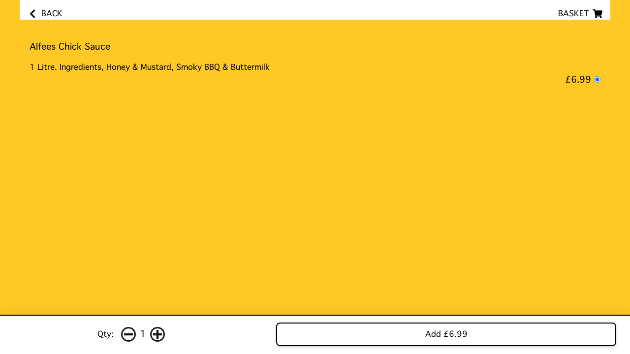

--- FILE ---
content_type: text/html
request_url: https://order.ipswichcodfellas.co.uk/collection/sides/12944/peri-peri-mayo-bottle
body_size: 854
content:
<!doctype html>
<html lang="en">
<head>
<title>CodFellas Greenfinch Av - peri peri mayo bottle</title>
<meta charset="utf-8">
<meta name="title" content="CodFellas Greenfinch Av - peri peri mayo bottle"/>
<meta name="description" content="1 Litre. Ingredients, Honey & Mustard, Smoky BBQ & Buttermilk"/>
<meta name="keywords" content="Ipswich chippy, codfellas chippy, codfellas, codfellas suffolk, ipswich codfellas , codfellas ipswich, codfellas group,  order online ipswich,  fish, chicken, sausages,  burgers chips"/>
<meta property="og:type" content="website"/>
<meta property="og:title" content="CodFellas Greenfinch Av - peri peri mayo bottle"/>
<meta property="og:description" content="1 Litre. Ingredients, Honey & Mustard, Smoky BBQ & Buttermilk"/>
<meta property="og:image" content="https://assets.swiftorder.co.uk/menuimages/ad9ee8ac-4629-11ed-aa07-0a45b354fa96/1700158987220logo" />
<meta property="og:url" content="https://order.ipswichcodfellas.co.ukcollection/sides/12944/peri-peri-mayo-bottle"/>
<meta name="SwiftOrderPath" content="/collection/sides/12944/peri-peri-mayo-bottle" /><meta name="RequestURL" content="/collection/sides/12944/peri-peri-mayo-bottle" /><meta name="parsedPath" content="{"root":"/","dir":"/collection/sides/12944","base":"peri-peri-mayo-bottle","ext":"","name":"peri-peri-mayo-bottle"}" /><meta name="HostPath content=""menu.swiftorder.co.uk.s3.eu-west-2.amazonaws.com"" /><meta name="Codeversion" content = "73" />
  <meta charset="utf-8">
  
  <base href="/">

  <meta name="viewport" content="width=device-width, initial-scale=1.0, maximum-scale=1.0, user-scalable=no, viewport-fit=cover">
  <link rel="icon" type="image/x-icon" href="favicon.ico">

  <!-- Global site tag (gtag.js) - Google Analytics -->
    <script async="" src="https://www.googletagmanager.com/gtag/js?id=G-JGGQ9NKR2J"></script>
    <script>
    window.dataLayer = window.dataLayer || [];
    function gtag(){dataLayer.push(arguments);}
    gtag('js', new Date());
    //gtag('config', 'G-GHLQNW70VS');
</script>
  <link rel="manifest" href="manifest.webmanifest">
<link rel="stylesheet" href="styles.683f2243c223004d781d.css"></head>
<body>
  <app-root></app-root>
  <noscript>Please enable JavaScript to continue using this application.</noscript>
<script src="runtime.cad16a74ab904c03dfcf.js" defer></script><script src="polyfills.8e8e195e9cc9ed389d45.js" defer></script><script src="vendor.58d03165a24952f19be7.js" defer></script><script src="main.3e1a67e78ce70f0dc92a.js" defer></script></body>
</html>
